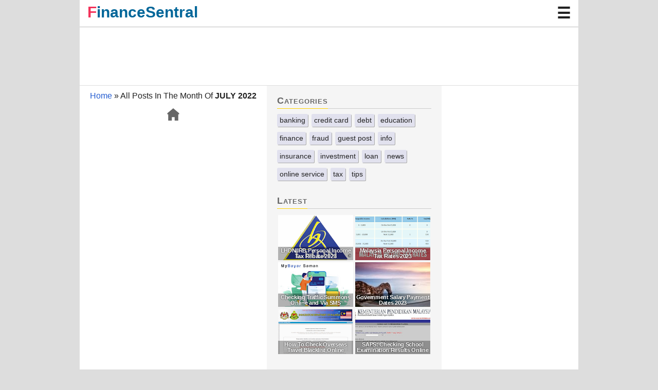

--- FILE ---
content_type: text/html; charset=UTF-8
request_url: https://www.financesentral.com/2022/07/
body_size: 12530
content:
<!DOCTYPE html>
<html dir='ltr' lang='ms-MY' xmlns='http://www.w3.org/1999/xhtml' xmlns:b='http://www.google.com/2005/gml/b' xmlns:data='http://www.google.com/2005/gml/data' xmlns:expr='http://www.google.com/2005/gml/expr'>
<head>
<link href='https://www.blogger.com/static/v1/widgets/55013136-widget_css_bundle.css' rel='stylesheet' type='text/css'/>
<meta charset='UTF-8'/>
<meta content='IE=edge' http-equiv='X-UA-Compatible'/>
<meta content='width=device-width,initial-scale=1.0, minimum-scale=1, maximum-scale=8, user-scalable=yes' name='viewport'/>
<link href='//1.bp.blogspot.com' rel='dns-prefetch'/>
<link href='//2.bp.blogspot.com' rel='dns-prefetch'/>
<link href='//3.bp.blogspot.com' rel='dns-prefetch'/>
<link href='//4.bp.blogspot.com' rel='dns-prefetch'/>
<link href='//lh3.googleusercontent.com' rel='dns-prefetch'/>
<link href='//www.blogger.com' rel='dns-prefetch'/>
<link href='//fonts.gstatic.com' rel='dns-prefetch'/>
<link href='//pagead2.googlesyndication.com' rel='dns-prefetch'/>
<link href='//www.google-analytics.com' rel='dns-prefetch'/>
<link href='//googleads.g.doubleclick.net' rel='dns-prefetch'/>
<link href='//adservice.google.com/' rel='dns-prefetch'/>
<meta content='blogger' name='generator'/>
<title>All posts in the month of July 2022</title>
<meta content='Articles published in the month of July 2022 on FinanceSentral.com' name='description' property='og:description'/>
<link href='https://www.financesentral.com/feeds/posts/summary' rel='alternate' title='Financial Prudence — Atom' type='application/atom+xml'/>
<link href='https://www.financesentral.com/feeds/posts/summary?alt=rss' rel='alternate' title='Financial Prudence — RSS' type='application/rss+xml'/>
<link href='https://www.financesentral.com/sitemap.xml' rel='alternate' title='Financial Prudence — XML' type='application/atom+xml'/>
<link href='https://www.financesentral.com/2022/07/?m=1' media='only screen and (max-width:640px)' rel='alternate'/>
<meta content='https://www.financesentral.com/2022/07/' property='og:url'/>
<meta content='Financial Prudence' property='og:site_name'/>
<meta content='ms_MY' property='og:locale'/>
<link href='https://www.financesentral.com/favicon.ico' rel='icon' type='image/x-icon'/>
<meta content='YjU0YzM4NjZhZmQzNGVmMDA0Njc3NWQwNzNkMzlkMjI=' name='myblogguest-verification'/>
<meta content='noarchive,noodp,noydir' name='robots'/>

<!--
<style type='text/css'></style>-->
<style type='text/css'>
/* common bundle */
section,nav,article,aside,hgroup,header,footer{display:block}time,mark{display:inline}.blog-list-container ul{padding-left:0}.blog-list-container ul li{padding-left:0;list-style:none;list-style-image:none;clear:left}.blog-list-container a{text-decoration:none}.blog-list-container a:hover{text-decoration:underline}.blog-list-container .blog-content{float:left;margin:0 0 5px 5px;text-indent:0;width:85%}.blog-list-container .blog-title{font-weight:bold;line-height:16px;margin:2px 0 0}.blog-list-container .blog-icon{float:left;margin-top:2px;vertical-align:top;text-indent:0;width:16px;height:16px}.blog-list-container .item-content{line-height:1.3em}.blog-list-container .item-thumbnail{float:left;margin:2px 5px 5px 0}.blog-list-container .item-time{font-size:95%;font-style:italic;clear:left}.blog-list-title{font-weight:bold}.blog-list-container .show-option{font-size:75%;text-align:right}a.next-page-link{cursor:pointer}.quickedit{cursor:pointer}.default-avatar{display:none}.status-msg-wrap{font-size:110%;width:90%;margin:10px auto;position:relative}.status-msg-border{border:1px solid #000;opacity:.4;width:100%;position:relative}.status-msg-bg{background-color:#ccc;opacity:.8;width:100%;position:relative;z-index:1}.status-msg-body{text-align:center;padding:.3em 0;width:100%;position:absolute;z-index:4}.status-msg-hidden{visibility:hidden;padding:.3em 0}.status-msg-wrap a{padding-left:.4em;text-decoration:underline}
table.tr-caption-container{padding:4px;margin-bottom:.5em}td.tr-caption{font-size:80%}.icon-action{border-style:none!important;margin:0 0 0 .5em!important;vertical-align:middle}.item-control{display:none}
@media all{.BLOG_mobile_video_class{display:none}}@media handheld{.BLOG_mobile_video_class{display:inline}.BLOG_video_class{display:none}}.blog-mobile-link{padding:15px}
.BlogArchive #ArchiveList ul li {text-indent: 0}  
</style>
<style id='page-skin-1' type='text/css'><!--
/* ~~~ Blogger Template Design by: TR ~~~ */
/* Variable definitions NONE ~~~~~~~~~~ */
/* GLOBAL ~~~~~~~~~~~~~~~~~~~~~ */
*{margin:0;padding:0;/*box-sizing:border-box*/}div.clear{clear:both}img{font-size:small}body{word-wrap:break-word;background:#ddd;color:#202020;font-family:Sans-serif,arial,tahoma;width:100%}strong,b{font-weight:500}#content-wrapper,#middleads-wrapper,#main-wrapper,.sidebar-wrapper,.small-sidebar-wrapper,#lower-wrapper,.lowerbar-wrapper,.widget{overflow:hidden}#outer-wrapper{position:relative;width:100%;margin:0 auto}.tbig{font-size:1.2em}.txbig{font-size:1.4em}.tred{color:#ff0000}.tgrey{color:#999}#blog-wrapper{border:0 solid #eee;position:relative;min-width:300px;max-width:970px;margin:0 auto}#spacer{clear:both}.widget.LinkList li{margin-left:15px}dt{font-weight:normal}a:link{color:#245DD1;outline:none;text-decoration:none}a:visited{color:#245DD1}a:hover{text-decoration:underline}a:active{background:#ddd}#header-wrapper{position:fixed;z-index:10;top:0;width:100%;max-width:970px;background:#fff;border-bottom: 1px solid #bbb;height:52px;}.header {font-size: 30px;font-weight: bold;line-height:0.95;box-sizing: border-box;padding: 10px 15px;display:flex;justify-content:space-between;width:100%}.header h1{line-height:0.95;font-size: 30px;}.site-title .satu{color:#006699}.site-title::first-letter{color:#f3325a;}.site-title .dua{color:#006699}.site-title .tiga{color:#fff}.site-title a{line-height:inherit;text-decoration:none}#header .description{display:none;color:#fff;padding:1px 20px 25px}#header img{border:0;padding:0 0 0 12px;max-width:100%}#middleads-wrapper{margin-top: 52px;position:relative;text-align:center;width:100%}#middleads{border-left:0 solid #ccc;border-right:0 solid #ccc}#content-wrapper{background:#fff;position:relative;width:100%}#main-wrapper{background-color:#fff;vertical-align:top}/*.d #main-wrapper{max-width:630px}*/.main{padding:5px 0}.main .widget{padding:0 20px}h3.date-header{color:#b3b3b3;font-size:85%;text-decoration:none;text-transform:uppercase;padding:0 0 7px}.post-outer{margin:0;}.post{line-height:1.4em;-webkit-touch-callout:none;-moz-user-select:-moz-none;-ms-user-select:none;user-select:none}h1,h2,h3,h4,h5,h6{line-height:1.1em;text-align:left;clear:both}.post h1{padding-top:5px;color:#555;font-size:1.6rem}.post h2{color:#555;font-size:1.4rem;padding:0 0 3px}.post h3{color:#555;font-size:1.3rem;padding:0 0 3px}.post h4{color:#555;font-size:1.2rem;padding:0 0 3px}.post h5{color:#555;font-size:1.1rem;padding:3px 0}.post-title{padding:15px 0 0}.post-title a{color:rgba(0,0,0,0.8);display:block}h2.post-title{padding:15px 0 10px}.post-header-line-1{font-size:80%;margin:0 0 5px;clear:both}.post-timestamp{margin-left:0}.post ul{list-style-type:circle;padding:6px 0 6px 20px}.post ul ul{list-style-type:disc}.post ol,.post-body ul{font-size:98%;padding:0 15px 10px 25px!important}.post-body p{padding:6px 0}.post-body li{margin-top:7px;line-height:1.3em}.widetable{margin:0 auto;overflow-x:auto;text-align:center}.post-body table li:first-child{margin-top:0}.post-body li h4{margin-top:5px}.post-body img{padding:6px 0 0;max-width:100%;height:auto}
.post-body table{table-layout: fixed;font-size:90%;text-align:left;border-spacing:1px;width:100%;margin:5px auto;background-color:rgba(0,0,0,0.15);color:#333;line-height:1.4em}.post-body table p{padding:3px 0}.post table ol,.post-body table ul{padding:0 5px 5px 15px!important;line-height:1.2em!important}.post-body tr:nth-child(odd){background-color:#e8e8e8}.post-body tr:nth-child(even){background-color:#f6f6f6}.post-body tr.section{border-bottom:2px solid #aaa)}.post-body td,.post-body th{padding:6px 3px;}.post-body tbody:first-child tr:first-child,.post-body th,.post-body table .kepala{color:#fff;background-color:#4267b2;text-align:center;font-weight:normal}
.post-body .hilite{background-color:#fef577!important}.post-body .hilite-gray{color:#000;padding:5px 15px;background-color:#f4f4f4;display:inline-block;font-size:95%}.post-body table img{width:100%!important}.greyedout *{color:rgba(0,0,0,0.38) !important}.greyedout tbody:first-child tr:first-child,.greyedout th,.greyedout table .kepala{color:rgba(250,250,250,0.38) !important}.greyedout a{color:rgba(36,93,193,0.38) !important}.post-body .mnavig{background:#e5fcc2}.post-body .sumber{font-size:85%;line-height:1.3em;padding:2px 0}.post-body .img-caption{text-align:center;font-style:italic;padding-top:0}.post-footer{background:#fff;border:0 solid #1d713c;color:#b3b3b3;display:block;font-size:95%;line-height:1.1em;text-decoration:none}.post-footer img{background:#fff;color:#fff}.feed-links{clear:both;margin:10px 0 0}#blog-pager{margin:0;overflow:hidden;text-align:center;font-size:20px;padding:15px; display:flex; align-items:flex-start; justify-content:space-between}#blog-pager svg{fill:#666}#blog-pager svg:hover {fill:#1821f1}.home-link{font-size:28px;line-height:24px;}#blog-pager-newer-link{}#blog-pager-older-link{}blockquote{background:#f4f4f4;border-left:5px solid #ffd100;font:italic 95%/1.5 'Trebuchet MS',sans-serif;padding:5px 15px;margin:5px 0;display:table}.sidebar-wrapper{border-bottom:0 solid #e6e6e6;vertical-align:top;margin:0;background:#f5f5f5}.small-sidebar-wrapper{float:left}.small-sidebar-wrapper .widget{border-bottom:0 solid #e6e6e6;padding:10px}.sidebar{font-size:95%}#sidebar2,#sidebar2 .widget{box-sizing:border-box;overflow:auto}#sidebar2{border-bottom: 1px solid #e6e6e6;color: #222;padding: 5px 15px;}#sidebar3{color:#222;line-height:1.1em;width:160px;border-right:1px solid #e6e6e6}#sidebar4{color:#222;line-height:1.8em;width:160px}#sidebar2 .widget{border-bottom:0 solid #e6e6e6;line-height:140%;padding:10px 5px 5px}.sidebar a{color:#222}#sidebar2 .widget > h6,#sidebar3 h6,#sidebar4 h6,.lowerbar h6{border-bottom: 1px solid #ccc;color:#666;font-variant:small-caps;font-weight:bold;text-decoration:none;margin:0 0 10px;padding:3px 0 0;letter-spacing:1px;font-size:1.2em}h6 span{border-bottom:1px solid #ffd100;bottom:-1px;position:relative;display:inline-block;padding-bottom:5px}.sidebar ul{list-style-type:circle}.sidebar li{text-decoration:none;padding:2px 0!important}.BlogArchive ul{list-style-type:none}.cloud-label-widget-content{text-align:left}.bslabel{font-size:0.95em;display:inline-block;margin:0 3px 5px 0;border-radius:2px;box-shadow:1px 1px 0 #aaa}.bslabel a{cursor:pointer;text-decoration:none;background:#e1e1ee;padding:2px 5px;display:block;border-radius:2px;color:#222!important}.bslabel a:hover{background:#fff!important;color:#333!important}.post-comment-link{display:none}html>body a.comment-link{padding-left:0}#backlinks-container{margin-top:0}#backlinks-container a img{margin:0 0 -2px}#backlinks-block{font-size:85%;margin:10px 0}#lower-wrapper{background:#777;color:#fff;font-size:95%;width:100%;padding:5px 0 0}.lowerbar-wrapper{float:left;width:296px;padding:0 10px}.lowerbar .widget{padding:5px 10px}.lowerbar h6{border-bottom:1px solid #999;color:#ccc}.lowerbar li{border-bottom:0 solid #d5cDc3;line-height:1.2em;padding:4px 0}.lowerbar a{color:#ddd}#footer-wrapper{background:#696969;position:relative;width:100%;margin:10px auto 0;padding:8px 0;font-size:80%}#footer-wrapper,#footer-wrapper a{color:#ccc;text-decoration:none}.lowerbar a:hover,#footer-wrapper a:hover{color:#fff}.item-author{color:#333}html .post-footer-line{padding:5px 0}.paging-control-container{float:none}.iklan,.iklan2,.iklan3,#iklan4,.iklan5{text-align:center;/*overflow:hidden*/}.iklan.moved,.iklan3.moved,.iklan4.moved{margin:15px auto;min-height:280px} .iklan2{padding:10px;background:#fff;border-bottom:1px solid #ddd}table .iklan4ad, table #iklan4{display:none}#iklan4{max-width:90%}/*ul #iklan4,ol #iklan4{max-width:530px}*/.iklan5{padding:10px 0px;text-align:center}.ad{margin:14px 0 0 22px;padding:3px 0 1px}.update{display:table;font-size:95%;line-height:1.3em;background-color:#dbfed3;padding:10px!important;border:1px dashed #777}.post-body .guest{background-color:#e3ffcc;border-left:10px solid #ff690e;font-size:90%;padding:5px 10px!important;margin:10px 0 5px;color:#111}.date-header{display:none}.static_page .post-footer,.static_page #blog-pager,.static_page .blog-feeds,.static_page .sidebar,.static_page .date-header,.blog-feeds,.post-feeds{display:none!important}.static_page #main-wrapper{/*max-width:none;*/width:100%}.static_page .main{max-width:800px;margin:0 auto}.index .post,.archive .post{border-bottom:1px solid #ccc}.index .image-thumb,.archive .image-thumb{margin:5px 0 0 15px;float:right;padding:3px;box-shadow:0 0 1px #333}#first-thumb{margin:10px 15px 0 0;float:left}.imgcredit{font-size:90%;clear:both}.index .imgcredit,.archive .imgcredit{display:none}#page-name{text-transform:capitalize;font:.9em sans-serif,verdana,arial}#page-name div{margin:5px 0 10px;text-decoration:underline}#page-name #error{text-transform:none;font:1.4em sans-serif,Verdana,Arial;text-decoration:none;margin:25px 0 10px}.sidebar select{width:100%;padding:2px}.breadcrumbs{padding:5px 0px 0 0;font-size:1rem;line-height:1.2rem;text-transform:capitalize}.baru{background:url(https://blogger.googleusercontent.com/img/b/R29vZ2xl/AVvXsEj7-YO7PgasZBEeyc703ITwwqZf80MnY9IE7leL3Q1jq7bU86P5GBBN83HxvUkQK097-8VvP-lt8ugsX7qCJ7zfuJxXe0auwH4EJWg58K5jwAbPnxsp1rMWB13VAx_qxpefAJPrj6hZTHCF/s0/baru.gif) right center no-repeat;padding-right:35px}.gray-border{border:1px solid #aaa}#BlogArchive1{margin:10px 15px 20px}#ArchiveList .flat li{list-style:circle inside} #BlogArchive1_ArchiveMenu{width:100%}.footnote{font-size:.9em;line-height:1.3em}.post .wts,.post .sw{text-align:center;margin-left:auto;margin-right:auto}.post .mysms{text-align:left}.myIframe{position:relative;padding-bottom:56.25%;padding-top:35px;height:0;overflow:auto;-webkit-overflow-scrolling:touch;clear:both}.myIframe iframe,.myIframe object,.myIframe embed{position:absolute;top:0;left:0;width:100%;height:100%}
.jump-link {color: #245DD1; text-align:right;}
.no-items.section {display:none}
.searchbar {padding:15px 0px;width: 100%; margin: 0 auto;}
#searchbox form, .searchbar form {height:24px; border: 1px solid #666;border-radius: 3px;-webkit-border-radius: 3px; padding: 5px; display: flex; color: #888; background: #fff; overflow:hidden;font-size:28px; line-height:22px;}
#searchbox input, .searchbar input {border: none; padding-left: 10px;width: 100%;color: #888}
.ripple{position:relative;overflow:hidden;transform:translate3d(0,0,0)}
.ripple:after{content:"";display:block;position:absolute;width:100%;height:100%;top:0;left:0;pointer-events:none;background-image:radial-gradient(circle,#000 10%,transparent 10.01%);background-repeat:no-repeat;background-position:50%;transform:scale(10,10);opacity:0;transition:transform .5s,opacity .8s}
.ripple:active:after{transform:scale(0,0);opacity:.2;transition:0s}
/* navi tabs */
#Header1 {padding-right:10px}
#m_item #searchbox {padding: 10px;}#m_item {background:rgba(100,100,100,0.95);overflow:hidden; -webkit-transition: height 0.5s;transition: height 0.2s;}
#m_item a {padding:9px 0px;color:#fff;display:block;text-align:center;border-top: 1px solid #aaa}
#m_item a:hover,#m_item a:active{background-color:#ffd100;}
#mm {vertical-align: middle;cursor:pointer;}
.menu_closed #m_item {height:0px}.menu_opened #m_item {clear:both}
.menu_closed #mm::after {content:"\2630"}
.m .menu_opened #mm::after {content:"\2573"}
.d .menu_opened #mm::after {content:"\2716"}

--></style>
<style type='text/css'>
@media print {
#header-wrapper,#middleads-wrapper,.breadcrumbs,.sidebar-wrapper,#lower-wrapper,.comments,.post-footer,#blog-pager,.post-feeds,#backlinks-container,.lowerbar-wrapper,.iklan,#iklan4{display:none!important}
body{background-color:#fff;}
#content-wrapper,#main-wrapper,.main{background-color:#fff;border:none;color:#000;float:none!important;font-size:10pt;overflow:visible!important;width:auto!important;max-width: none;}
.post{margin:0;padding:0}
h1,h1 a,.post-title a,h2,h2 a,h3,h4,h3,h5{color:#666!important;}
img{max-width:300pt!important}
table{font-size:9pt;}
.main a{text-decoration:underline}}
</style>
<style type='text/css'>
@media only screen and (min-width:701px){
  .d #content-wrapper{display:flex} .d .sidebar-wrapper{width:340px}.d #main-wrapper{max-width:calc(100% - 340px)}
  }
@media only screen and (max-width: 700px) {
.main .widget{padding:0 5px}
#topmenu{float:none}
#topmenu li{text-align:center;display:inline-block}
}   
@media only screen and (max-width: 500px) {
.main .widget{padding:0 5px!important}
#first-thumb{float:none;margin:0 auto 10px;display:block}
.index .image-thumb, .archive .image-thumb {margin:8px 0 0 10px}
}
@media only screen and (max-width: 400px) {
#iklan4,.iklan5{margin-left:auto;margin-right:auto;-webkit-overflow-scrolling: touch}
.m.index .iklan4ad, .m.archive .iklan4ad[data-adsbygoogle-status="done"]{max-width:330px;}
}
@media only screen and (max-width: 320px) {
.m .header,.m .header h1{font-size:22px;}
}
@media (orientation: landscape) {
/*.m .post-body table{font-size:95%;line-height:1.4em !important}*/
}
</style>
<script async='async' crossorigin='anonymous' src='//pagead2.googlesyndication.com/pagead/js/adsbygoogle.js?client=ca-pub-4409159435154980'></script>
<!-- <script type='text/javascript'> //<![CDATA[ function loadCSS(e, t, n) { "use strict"; var i = window.document.createElement("link"); var o = t || window.document.getElementsByTagName("script")[0]; i.rel = "stylesheet"; i.href = e; i.media = "only x"; o.parentNode.insertBefore(i, o); setTimeout(function () { i.media = n || "all" }) } loadCSS("//fonts.googleapis.com/css?family=Roboto:400,500,700|Material+Icons&display=swap"); //]]> </script> -->
<!--<link href='https://www.blogger.com/dyn-css/authorization.css?targetBlogID=6910436763020039652&amp;zx=8ac4c813-5702-4cb4-bd80-534ef3abab15' media='none' onload='if(media!=&#39;all&#39;)media=&#39;all&#39;' rel='stylesheet'/><noscript><link href='https://www.blogger.com/dyn-css/authorization.css?targetBlogID=6910436763020039652&amp;zx=8ac4c813-5702-4cb4-bd80-534ef3abab15' rel='stylesheet'/></noscript>
<meta name='google-adsense-platform-account' content='ca-host-pub-1556223355139109'/>
<meta name='google-adsense-platform-domain' content='blogspot.com'/>

<!-- data-ad-client=ca-pub-4409159435154980 -->

</head>
<body class='d archive'>
<div id='outer-wrapper'>
<div id='blog-wrapper' itemscope='itemscope' itemtype='https://schema.org/Blog'>
<div class='menu_closed' id='header-wrapper'>
<div class='header section' id='header'><div class='widget Header' data-version='1' id='Header1'>
<div id='header-inner'>
<div class='titlewrapper'>
<h1 class='site-title'>
<a href='https://www.financesentral.com/'>
<span class='satu'>Finance</span><span class='dua'>Sentral</span><span class='tiga'></span>
</a>
</h1>
</div>
<div class='descriptionwrapper'>
<p class='description'><span itemprop='description'>The source of Malaysia's personal finance tips, useful financial information and news.</span></p>
</div>
</div>
</div><div class='widget HTML' data-version='1' id='HTML4'>
<div class='widget-content'>
<div title='Klik untuk Menu dan Carian ' id='topmenu' onclick='var hwMenu= document.getElementById("header-wrapper");if(hwMenu.className==&#39;menu_opened&#39;) {hwMenu.className=&#39;menu_closed&#39;}else{hwMenu.className=&#39;menu_opened&#39;}'><span id='mm'></span></div>
</div>
</div></div>
<!-- Navigation tabs start -->
<div id='m_item'>
<div id='searchbox'>
<form action='/search' method='get'>
&#8981;
<input name='q' placeholder='Search ...' type='text' value=''/>
</form>
</div>
<div><a href='https://www.financesentral.com/' rel='nofollow' title='Financial Prudence'>Home</a></div>
<div><a href='https://www.financesentral.com/p/mortgage-loan-calculator.html' title='Loan Calculator'>Loan Calculator</a></div>
<div><a href='https://www.financesentral.com/p/privacy-policy.html' rel='nofollow' title='Privacy Policy'>Privacy Policy</a></div>
</div>
<!-- Navigation tabs end -->
</div>
<div class='clear' id='middleads-wrapper'>
<div class='clear'></div>
<div class='middleads no-items section' id='middleads'></div>
<!--<b:if cond='data:view.isMultipleItems and not data:blog.searchQuery and not data:blog.searchLabel'>-->
<div class='iklan2'>
<!-- FS 320x50 <ins class='adsbygoogle' data-ad-client='ca-pub-4409159435154980' data-ad-slot='0897699093' style='display:inline-block;width:320px;height:50px'/>-->
<!-- MT 728x90 -->
<ins class='adsbygoogle' data-ad-client='ca-pub-4409159435154980' data-ad-slot='6826684156' style='display:inline-block;width:728px;height:90px'></ins>
</div>
</div>
<!-- middleads-wrapper end -->
<div class='clear' id='content-wrapper'>
<div id='main-wrapper'>
<div class='main section' id='main'><div class='widget Blog' data-version='1' id='Blog1'>
<div class='blog-posts' ondragstart='return false'>
<p class='breadcrumbs'><a href='https://www.financesentral.com/' rel='home'><span itemprop='name'>Home</span></a> &#187; All posts in the month of <span itemprop='name' style='text-transform:uppercase;font-weight:bold'>July 2022</span></p>
</div>
<div class='blog-pager' id='blog-pager'>
<span id='blog-pager-newer-link'></span>
<a class='home-link' href='https://www.financesentral.com/' title='Homepage'><svg height='24px' viewBox='0 0 348 348' width='24px'><path d='M340 140L174 0 8 140v31h26v177h101v-99h78v99h101V171h26z'></path></svg></a>
<span id='blog-pager-older-link'></span>
</div>
<div class='clear'></div>
<div class='blog-feeds'>
<div class='feed-links'>
Subscribe to:
<a class='feed-link' href='https://www.financesentral.com/feeds/posts/default' rel='nofollow' target='_blank' type='application/atom+xml'>
Comments
(
Atom
)
</a>
</div>
</div>
</div>
</div>
</div>
<div class='sidebar-wrapper'>
<div class='sidebar section' id='sidebar2'><div class='widget Label' data-version='1' id='Label1'>
<h6><span>Categories</span></h6>
<div class='widget-content cloud-label-widget-content'>
<span class='bslabel ripple'><a href='https://www.financesentral.com/search/label/banking'>banking</a></span>
<span class='bslabel ripple'><a href='https://www.financesentral.com/search/label/credit%20card'>credit card</a></span>
<span class='bslabel ripple'><a href='https://www.financesentral.com/search/label/debt'>debt</a></span>
<span class='bslabel ripple'><a href='https://www.financesentral.com/search/label/education'>education</a></span>
<span class='bslabel ripple'><a href='https://www.financesentral.com/search/label/finance'>finance</a></span>
<span class='bslabel ripple'><a href='https://www.financesentral.com/search/label/fraud'>fraud</a></span>
<span class='bslabel ripple'><a href='https://www.financesentral.com/search/label/guest%20post'>guest post</a></span>
<span class='bslabel ripple'><a href='https://www.financesentral.com/search/label/info'>info</a></span>
<span class='bslabel ripple'><a href='https://www.financesentral.com/search/label/insurance'>insurance</a></span>
<span class='bslabel ripple'><a href='https://www.financesentral.com/search/label/investment'>investment</a></span>
<span class='bslabel ripple'><a href='https://www.financesentral.com/search/label/loan'>loan</a></span>
<span class='bslabel ripple'><a href='https://www.financesentral.com/search/label/news'>news</a></span>
<span class='bslabel ripple'><a href='https://www.financesentral.com/search/label/online%20service'>online service</a></span>
<span class='bslabel ripple'><a href='https://www.financesentral.com/search/label/tax'>tax</a></span>
<span class='bslabel ripple'><a href='https://www.financesentral.com/search/label/tips'>tips</a></span>
</div>
</div><div class='widget HTML' data-version='1' id='HTML6'>
<script>
// Blogger Recent Posts Gallery by Bloggersentral.com
// Tutorial at http://www.bloggersentral.com/2013/05/recent-posts-image-gallery-for-blogger.html 
// Free to use or share, but please keep this notice intact.
//<![CDATA[
function bsrpGallery(root){var entries=root.feed.entry||[];var html=['<div class="bsrp-gallery nopin">'];for(var i=0;i<entries.length;++i){var thumby=["https://4.bp.blogspot.com/-sO3wcd2x1uU/UZy9Rpquc6I/AAAAAAAAEfQ/oIrnPYlkk-A/s72-c/t1.jpg","https://3.bp.blogspot.com/-AjbTonNFFp8/UZy9SJieE7I/AAAAAAAAEfg/_w7YOGL07YU/s72-c/t2.jpg","https://1.bp.blogspot.com/-MzK6sKWLpBo/UZy9Rk3LoZI/AAAAAAAAEfU/Nt3t9oIX4vw/s72-c/t3.jpg","https://2.bp.blogspot.com/-WuSP2WNWyog/UZy9TpXDqEI/AAAAAAAAEfo/O-fv_FyHIpA/s72-c/t4.jpg","https://1.bp.blogspot.com/-PByKbzUVuaI/UZy9V5VxwYI/AAAAAAAAEfw/asGFWutrauk/s72-c/t5.jpg"];var random=Math.floor(5*Math.random());var post=entries[i];var postTitle=post.title.$t;var orgImgUrl=post.media$thumbnail?post.media$thumbnail.url:thumby[random];var newImgUrl=orgImgUrl.replace(/s72-.?c/,'w'+bsrpTW+'-h'+bsrpTH+'-c-e60');var links=post.link||[];for(var j=0;j<links.length;++j){if(links[j].rel=='alternate')break;}
var postUrl=links[j].href;var imgTag='<img loading="lazy" src="'+newImgUrl+'" alt="'+postTitle+'" width="'+bsrpTW+'" height="'+bsrpTH+'"/>';var pTitle=showTitle?'<span class="ptitle">'+postTitle+'</span>':'';var item='<a href="'+postUrl+'">'+imgTag+pTitle+'</a>';html.push('<div class="bs-item">',item,'</div>');}
html.push('</div>');document.getElementById('gallery1').innerHTML = html.join("");}
//]]>
</script>
<h6 class='title'><span>Latest</span></h6>
<div class='widget-content'>
<script>
var bsrpTW=200,bsrpTH=120,showTitle=true; 
</script>
<div id='gallery1'></div>
<style>
/* BloggerSentral Recent Posts Image Gallery CSS Start */
.bsrp-gallery {clear:both;display:flex;justify-content:space-between;flex-wrap:wrap}
.m .bsrp-gallery {text-align: center}
.bsrp-gallery .bs-item {width:50%; line-height:0; height:auto; padding:2px; box-sizing:border-box;}
@media only screen and (min-width:451px){.bsrp-gallery .bs-item{width:calc(100%/3)}}        
@media only screen and (min-width:701px){.d .bsrp-gallery .bs-item {width:50%} .d #gallery1 {height:275px;overflow:hidden}}        
.bsrp-gallery .bs-item a {height:100%; display:block; position:relative; text-decoration:none;}     
.bsrp-gallery .bs-item .ptitle {width:100%; line-height:1; position:absolute; bottom:0; left:0; text-align:center; color:#fff;padding:2px 0px; box-sizing:border-box; font-size:75%; font-weight:bold; text-shadow: 0px 0px 2px #000; letter-spacing:-0.3px; background: rgba(0, 0, 0, 0.3)}
.bsrp-gallery a img {width:100%; height:auto; background: #eee}
.bsrp-gallery a:hover .ptitle {background: #eec000}        
/* BloggerSentral Recent Posts Image Gallery CSS End */
</style>
</div>
</div><div class='widget HTML' data-version='1' id='HTML5'>
<div class='widget-content'>
<div style="text-align:center;margin-top:10px">
<!-- FS 300x600 1 -->
<ins class="adsbygoogle" style="display:inline-block;width:300px;height:600px" data-ad-client="ca-pub-4409159435154980" data-ad-slot="9528745752"></ins>
</div>
</div>
</div><div class='widget BlogList' data-version='1' id='BlogList1'>
<h6><span>My Blog List</span></h6>
<div class='widget-content'>
<div class='blog-list-container' id='BlogList1_container'>
<ul id='BlogList1_blogs'>
</ul>
</div></div>
</div><div class='widget HTML' data-version='1' id='HTML3'>
<div class='widget-content'>
<div class="searchbar">
<form action="/search" method="get">
&#8981;
<input name="q" placeholder="Search this blog ..." value="" type="text" />
</form>
</div>
</div>
</div><div class='widget HTML' data-version='1' id='HTML1'>
<div class='widget-content'>
<div style="text-align:center;padding: 10px 0px;">
<!-- FS 300x600 2 -->
<ins class="adsbygoogle" style="display:inline-block;width:300px;height:600px" data-ad-client="ca-pub-4409159435154980" data-ad-slot="3540731200"></ins>
</div>
</div>
</div><div class='widget BlogArchive' data-version='1' id='BlogArchive2'>
<h6><span>Blog Archive</span></h6>
<div class='widget-content'>
<div id='ArchiveList'>
<div id='BlogArchive2_ArchiveList'>
<ul class='hierarchy'>
<li class='archivedate expanded'>
<a class='toggle' href='javascript:void(0)'>
<span class='zippy toggle-open'>

        &#9660;&#160;
      
</span>
</a>
<a class='post-count-link' href='https://www.financesentral.com/2023/'>
2023
</a>
<span class='post-count' dir='ltr'>(2)</span>
<ul class='hierarchy'>
<li class='archivedate expanded'>
<a class='toggle' href='javascript:void(0)'>
<span class='zippy toggle-open'>

        &#9660;&#160;
      
</span>
</a>
<a class='post-count-link' href='https://www.financesentral.com/2023/04/'>
April
</a>
<span class='post-count' dir='ltr'>(1)</span>
<ul class='posts'>
<li><a href='https://www.financesentral.com/2023/04/lhdnirb-personal-income-tax-rebate-2023.html'>LHDN/IRB Personal Income Tax Rebate 2023</a></li>
</ul>
</li>
</ul>
<ul class='hierarchy'>
<li class='archivedate collapsed'>
<a class='toggle' href='javascript:void(0)'>
<span class='zippy'>

        &#9658;&#160;
      
</span>
</a>
<a class='post-count-link' href='https://www.financesentral.com/2023/02/'>
February
</a>
<span class='post-count' dir='ltr'>(1)</span>
</li>
</ul>
</li>
</ul>
<ul class='hierarchy'>
<li class='archivedate collapsed'>
<a class='toggle' href='javascript:void(0)'>
<span class='zippy'>

        &#9658;&#160;
      
</span>
</a>
<a class='post-count-link' href='https://www.financesentral.com/2022/'>
2022
</a>
<span class='post-count' dir='ltr'>(11)</span>
<ul class='hierarchy'>
<li class='archivedate collapsed'>
<a class='toggle' href='javascript:void(0)'>
<span class='zippy'>

        &#9658;&#160;
      
</span>
</a>
<a class='post-count-link' href='https://www.financesentral.com/2022/12/'>
December
</a>
<span class='post-count' dir='ltr'>(1)</span>
</li>
</ul>
<ul class='hierarchy'>
<li class='archivedate collapsed'>
<a class='toggle' href='javascript:void(0)'>
<span class='zippy'>

        &#9658;&#160;
      
</span>
</a>
<a class='post-count-link' href='https://www.financesentral.com/2022/11/'>
November
</a>
<span class='post-count' dir='ltr'>(1)</span>
</li>
</ul>
<ul class='hierarchy'>
<li class='archivedate collapsed'>
<a class='toggle' href='javascript:void(0)'>
<span class='zippy'>

        &#9658;&#160;
      
</span>
</a>
<a class='post-count-link' href='https://www.financesentral.com/2022/10/'>
October
</a>
<span class='post-count' dir='ltr'>(1)</span>
</li>
</ul>
<ul class='hierarchy'>
<li class='archivedate collapsed'>
<a class='toggle' href='javascript:void(0)'>
<span class='zippy'>

        &#9658;&#160;
      
</span>
</a>
<a class='post-count-link' href='https://www.financesentral.com/2022/06/'>
June
</a>
<span class='post-count' dir='ltr'>(1)</span>
</li>
</ul>
<ul class='hierarchy'>
<li class='archivedate collapsed'>
<a class='toggle' href='javascript:void(0)'>
<span class='zippy'>

        &#9658;&#160;
      
</span>
</a>
<a class='post-count-link' href='https://www.financesentral.com/2022/04/'>
April
</a>
<span class='post-count' dir='ltr'>(1)</span>
</li>
</ul>
<ul class='hierarchy'>
<li class='archivedate collapsed'>
<a class='toggle' href='javascript:void(0)'>
<span class='zippy'>

        &#9658;&#160;
      
</span>
</a>
<a class='post-count-link' href='https://www.financesentral.com/2022/03/'>
March
</a>
<span class='post-count' dir='ltr'>(4)</span>
</li>
</ul>
<ul class='hierarchy'>
<li class='archivedate collapsed'>
<a class='toggle' href='javascript:void(0)'>
<span class='zippy'>

        &#9658;&#160;
      
</span>
</a>
<a class='post-count-link' href='https://www.financesentral.com/2022/01/'>
January
</a>
<span class='post-count' dir='ltr'>(2)</span>
</li>
</ul>
</li>
</ul>
<ul class='hierarchy'>
<li class='archivedate collapsed'>
<a class='toggle' href='javascript:void(0)'>
<span class='zippy'>

        &#9658;&#160;
      
</span>
</a>
<a class='post-count-link' href='https://www.financesentral.com/2021/'>
2021
</a>
<span class='post-count' dir='ltr'>(4)</span>
<ul class='hierarchy'>
<li class='archivedate collapsed'>
<a class='toggle' href='javascript:void(0)'>
<span class='zippy'>

        &#9658;&#160;
      
</span>
</a>
<a class='post-count-link' href='https://www.financesentral.com/2021/12/'>
December
</a>
<span class='post-count' dir='ltr'>(1)</span>
</li>
</ul>
<ul class='hierarchy'>
<li class='archivedate collapsed'>
<a class='toggle' href='javascript:void(0)'>
<span class='zippy'>

        &#9658;&#160;
      
</span>
</a>
<a class='post-count-link' href='https://www.financesentral.com/2021/11/'>
November
</a>
<span class='post-count' dir='ltr'>(1)</span>
</li>
</ul>
<ul class='hierarchy'>
<li class='archivedate collapsed'>
<a class='toggle' href='javascript:void(0)'>
<span class='zippy'>

        &#9658;&#160;
      
</span>
</a>
<a class='post-count-link' href='https://www.financesentral.com/2021/03/'>
March
</a>
<span class='post-count' dir='ltr'>(1)</span>
</li>
</ul>
<ul class='hierarchy'>
<li class='archivedate collapsed'>
<a class='toggle' href='javascript:void(0)'>
<span class='zippy'>

        &#9658;&#160;
      
</span>
</a>
<a class='post-count-link' href='https://www.financesentral.com/2021/01/'>
January
</a>
<span class='post-count' dir='ltr'>(1)</span>
</li>
</ul>
</li>
</ul>
<ul class='hierarchy'>
<li class='archivedate collapsed'>
<a class='toggle' href='javascript:void(0)'>
<span class='zippy'>

        &#9658;&#160;
      
</span>
</a>
<a class='post-count-link' href='https://www.financesentral.com/2020/'>
2020
</a>
<span class='post-count' dir='ltr'>(2)</span>
<ul class='hierarchy'>
<li class='archivedate collapsed'>
<a class='toggle' href='javascript:void(0)'>
<span class='zippy'>

        &#9658;&#160;
      
</span>
</a>
<a class='post-count-link' href='https://www.financesentral.com/2020/06/'>
June
</a>
<span class='post-count' dir='ltr'>(1)</span>
</li>
</ul>
<ul class='hierarchy'>
<li class='archivedate collapsed'>
<a class='toggle' href='javascript:void(0)'>
<span class='zippy'>

        &#9658;&#160;
      
</span>
</a>
<a class='post-count-link' href='https://www.financesentral.com/2020/04/'>
April
</a>
<span class='post-count' dir='ltr'>(1)</span>
</li>
</ul>
</li>
</ul>
<ul class='hierarchy'>
<li class='archivedate collapsed'>
<a class='toggle' href='javascript:void(0)'>
<span class='zippy'>

        &#9658;&#160;
      
</span>
</a>
<a class='post-count-link' href='https://www.financesentral.com/2019/'>
2019
</a>
<span class='post-count' dir='ltr'>(3)</span>
<ul class='hierarchy'>
<li class='archivedate collapsed'>
<a class='toggle' href='javascript:void(0)'>
<span class='zippy'>

        &#9658;&#160;
      
</span>
</a>
<a class='post-count-link' href='https://www.financesentral.com/2019/12/'>
December
</a>
<span class='post-count' dir='ltr'>(2)</span>
</li>
</ul>
<ul class='hierarchy'>
<li class='archivedate collapsed'>
<a class='toggle' href='javascript:void(0)'>
<span class='zippy'>

        &#9658;&#160;
      
</span>
</a>
<a class='post-count-link' href='https://www.financesentral.com/2019/08/'>
August
</a>
<span class='post-count' dir='ltr'>(1)</span>
</li>
</ul>
</li>
</ul>
<ul class='hierarchy'>
<li class='archivedate collapsed'>
<a class='toggle' href='javascript:void(0)'>
<span class='zippy'>

        &#9658;&#160;
      
</span>
</a>
<a class='post-count-link' href='https://www.financesentral.com/2018/'>
2018
</a>
<span class='post-count' dir='ltr'>(2)</span>
<ul class='hierarchy'>
<li class='archivedate collapsed'>
<a class='toggle' href='javascript:void(0)'>
<span class='zippy'>

        &#9658;&#160;
      
</span>
</a>
<a class='post-count-link' href='https://www.financesentral.com/2018/04/'>
April
</a>
<span class='post-count' dir='ltr'>(1)</span>
</li>
</ul>
<ul class='hierarchy'>
<li class='archivedate collapsed'>
<a class='toggle' href='javascript:void(0)'>
<span class='zippy'>

        &#9658;&#160;
      
</span>
</a>
<a class='post-count-link' href='https://www.financesentral.com/2018/01/'>
January
</a>
<span class='post-count' dir='ltr'>(1)</span>
</li>
</ul>
</li>
</ul>
<ul class='hierarchy'>
<li class='archivedate collapsed'>
<a class='toggle' href='javascript:void(0)'>
<span class='zippy'>

        &#9658;&#160;
      
</span>
</a>
<a class='post-count-link' href='https://www.financesentral.com/2017/'>
2017
</a>
<span class='post-count' dir='ltr'>(2)</span>
<ul class='hierarchy'>
<li class='archivedate collapsed'>
<a class='toggle' href='javascript:void(0)'>
<span class='zippy'>

        &#9658;&#160;
      
</span>
</a>
<a class='post-count-link' href='https://www.financesentral.com/2017/11/'>
November
</a>
<span class='post-count' dir='ltr'>(2)</span>
</li>
</ul>
</li>
</ul>
<ul class='hierarchy'>
<li class='archivedate collapsed'>
<a class='toggle' href='javascript:void(0)'>
<span class='zippy'>

        &#9658;&#160;
      
</span>
</a>
<a class='post-count-link' href='https://www.financesentral.com/2016/'>
2016
</a>
<span class='post-count' dir='ltr'>(1)</span>
<ul class='hierarchy'>
<li class='archivedate collapsed'>
<a class='toggle' href='javascript:void(0)'>
<span class='zippy'>

        &#9658;&#160;
      
</span>
</a>
<a class='post-count-link' href='https://www.financesentral.com/2016/06/'>
June
</a>
<span class='post-count' dir='ltr'>(1)</span>
</li>
</ul>
</li>
</ul>
<ul class='hierarchy'>
<li class='archivedate collapsed'>
<a class='toggle' href='javascript:void(0)'>
<span class='zippy'>

        &#9658;&#160;
      
</span>
</a>
<a class='post-count-link' href='https://www.financesentral.com/2015/'>
2015
</a>
<span class='post-count' dir='ltr'>(1)</span>
<ul class='hierarchy'>
<li class='archivedate collapsed'>
<a class='toggle' href='javascript:void(0)'>
<span class='zippy'>

        &#9658;&#160;
      
</span>
</a>
<a class='post-count-link' href='https://www.financesentral.com/2015/02/'>
February
</a>
<span class='post-count' dir='ltr'>(1)</span>
</li>
</ul>
</li>
</ul>
<ul class='hierarchy'>
<li class='archivedate collapsed'>
<a class='toggle' href='javascript:void(0)'>
<span class='zippy'>

        &#9658;&#160;
      
</span>
</a>
<a class='post-count-link' href='https://www.financesentral.com/2014/'>
2014
</a>
<span class='post-count' dir='ltr'>(5)</span>
<ul class='hierarchy'>
<li class='archivedate collapsed'>
<a class='toggle' href='javascript:void(0)'>
<span class='zippy'>

        &#9658;&#160;
      
</span>
</a>
<a class='post-count-link' href='https://www.financesentral.com/2014/11/'>
November
</a>
<span class='post-count' dir='ltr'>(1)</span>
</li>
</ul>
<ul class='hierarchy'>
<li class='archivedate collapsed'>
<a class='toggle' href='javascript:void(0)'>
<span class='zippy'>

        &#9658;&#160;
      
</span>
</a>
<a class='post-count-link' href='https://www.financesentral.com/2014/10/'>
October
</a>
<span class='post-count' dir='ltr'>(1)</span>
</li>
</ul>
<ul class='hierarchy'>
<li class='archivedate collapsed'>
<a class='toggle' href='javascript:void(0)'>
<span class='zippy'>

        &#9658;&#160;
      
</span>
</a>
<a class='post-count-link' href='https://www.financesentral.com/2014/07/'>
July
</a>
<span class='post-count' dir='ltr'>(1)</span>
</li>
</ul>
<ul class='hierarchy'>
<li class='archivedate collapsed'>
<a class='toggle' href='javascript:void(0)'>
<span class='zippy'>

        &#9658;&#160;
      
</span>
</a>
<a class='post-count-link' href='https://www.financesentral.com/2014/06/'>
June
</a>
<span class='post-count' dir='ltr'>(1)</span>
</li>
</ul>
<ul class='hierarchy'>
<li class='archivedate collapsed'>
<a class='toggle' href='javascript:void(0)'>
<span class='zippy'>

        &#9658;&#160;
      
</span>
</a>
<a class='post-count-link' href='https://www.financesentral.com/2014/05/'>
May
</a>
<span class='post-count' dir='ltr'>(1)</span>
</li>
</ul>
</li>
</ul>
<ul class='hierarchy'>
<li class='archivedate collapsed'>
<a class='toggle' href='javascript:void(0)'>
<span class='zippy'>

        &#9658;&#160;
      
</span>
</a>
<a class='post-count-link' href='https://www.financesentral.com/2013/'>
2013
</a>
<span class='post-count' dir='ltr'>(20)</span>
<ul class='hierarchy'>
<li class='archivedate collapsed'>
<a class='toggle' href='javascript:void(0)'>
<span class='zippy'>

        &#9658;&#160;
      
</span>
</a>
<a class='post-count-link' href='https://www.financesentral.com/2013/12/'>
December
</a>
<span class='post-count' dir='ltr'>(3)</span>
</li>
</ul>
<ul class='hierarchy'>
<li class='archivedate collapsed'>
<a class='toggle' href='javascript:void(0)'>
<span class='zippy'>

        &#9658;&#160;
      
</span>
</a>
<a class='post-count-link' href='https://www.financesentral.com/2013/11/'>
November
</a>
<span class='post-count' dir='ltr'>(2)</span>
</li>
</ul>
<ul class='hierarchy'>
<li class='archivedate collapsed'>
<a class='toggle' href='javascript:void(0)'>
<span class='zippy'>

        &#9658;&#160;
      
</span>
</a>
<a class='post-count-link' href='https://www.financesentral.com/2013/10/'>
October
</a>
<span class='post-count' dir='ltr'>(1)</span>
</li>
</ul>
<ul class='hierarchy'>
<li class='archivedate collapsed'>
<a class='toggle' href='javascript:void(0)'>
<span class='zippy'>

        &#9658;&#160;
      
</span>
</a>
<a class='post-count-link' href='https://www.financesentral.com/2013/09/'>
September
</a>
<span class='post-count' dir='ltr'>(2)</span>
</li>
</ul>
<ul class='hierarchy'>
<li class='archivedate collapsed'>
<a class='toggle' href='javascript:void(0)'>
<span class='zippy'>

        &#9658;&#160;
      
</span>
</a>
<a class='post-count-link' href='https://www.financesentral.com/2013/08/'>
August
</a>
<span class='post-count' dir='ltr'>(1)</span>
</li>
</ul>
<ul class='hierarchy'>
<li class='archivedate collapsed'>
<a class='toggle' href='javascript:void(0)'>
<span class='zippy'>

        &#9658;&#160;
      
</span>
</a>
<a class='post-count-link' href='https://www.financesentral.com/2013/07/'>
July
</a>
<span class='post-count' dir='ltr'>(4)</span>
</li>
</ul>
<ul class='hierarchy'>
<li class='archivedate collapsed'>
<a class='toggle' href='javascript:void(0)'>
<span class='zippy'>

        &#9658;&#160;
      
</span>
</a>
<a class='post-count-link' href='https://www.financesentral.com/2013/06/'>
June
</a>
<span class='post-count' dir='ltr'>(1)</span>
</li>
</ul>
<ul class='hierarchy'>
<li class='archivedate collapsed'>
<a class='toggle' href='javascript:void(0)'>
<span class='zippy'>

        &#9658;&#160;
      
</span>
</a>
<a class='post-count-link' href='https://www.financesentral.com/2013/05/'>
May
</a>
<span class='post-count' dir='ltr'>(1)</span>
</li>
</ul>
<ul class='hierarchy'>
<li class='archivedate collapsed'>
<a class='toggle' href='javascript:void(0)'>
<span class='zippy'>

        &#9658;&#160;
      
</span>
</a>
<a class='post-count-link' href='https://www.financesentral.com/2013/04/'>
April
</a>
<span class='post-count' dir='ltr'>(2)</span>
</li>
</ul>
<ul class='hierarchy'>
<li class='archivedate collapsed'>
<a class='toggle' href='javascript:void(0)'>
<span class='zippy'>

        &#9658;&#160;
      
</span>
</a>
<a class='post-count-link' href='https://www.financesentral.com/2013/02/'>
February
</a>
<span class='post-count' dir='ltr'>(2)</span>
</li>
</ul>
<ul class='hierarchy'>
<li class='archivedate collapsed'>
<a class='toggle' href='javascript:void(0)'>
<span class='zippy'>

        &#9658;&#160;
      
</span>
</a>
<a class='post-count-link' href='https://www.financesentral.com/2013/01/'>
January
</a>
<span class='post-count' dir='ltr'>(1)</span>
</li>
</ul>
</li>
</ul>
<ul class='hierarchy'>
<li class='archivedate collapsed'>
<a class='toggle' href='javascript:void(0)'>
<span class='zippy'>

        &#9658;&#160;
      
</span>
</a>
<a class='post-count-link' href='https://www.financesentral.com/2012/'>
2012
</a>
<span class='post-count' dir='ltr'>(23)</span>
<ul class='hierarchy'>
<li class='archivedate collapsed'>
<a class='toggle' href='javascript:void(0)'>
<span class='zippy'>

        &#9658;&#160;
      
</span>
</a>
<a class='post-count-link' href='https://www.financesentral.com/2012/10/'>
October
</a>
<span class='post-count' dir='ltr'>(6)</span>
</li>
</ul>
<ul class='hierarchy'>
<li class='archivedate collapsed'>
<a class='toggle' href='javascript:void(0)'>
<span class='zippy'>

        &#9658;&#160;
      
</span>
</a>
<a class='post-count-link' href='https://www.financesentral.com/2012/09/'>
September
</a>
<span class='post-count' dir='ltr'>(2)</span>
</li>
</ul>
<ul class='hierarchy'>
<li class='archivedate collapsed'>
<a class='toggle' href='javascript:void(0)'>
<span class='zippy'>

        &#9658;&#160;
      
</span>
</a>
<a class='post-count-link' href='https://www.financesentral.com/2012/08/'>
August
</a>
<span class='post-count' dir='ltr'>(2)</span>
</li>
</ul>
<ul class='hierarchy'>
<li class='archivedate collapsed'>
<a class='toggle' href='javascript:void(0)'>
<span class='zippy'>

        &#9658;&#160;
      
</span>
</a>
<a class='post-count-link' href='https://www.financesentral.com/2012/07/'>
July
</a>
<span class='post-count' dir='ltr'>(1)</span>
</li>
</ul>
<ul class='hierarchy'>
<li class='archivedate collapsed'>
<a class='toggle' href='javascript:void(0)'>
<span class='zippy'>

        &#9658;&#160;
      
</span>
</a>
<a class='post-count-link' href='https://www.financesentral.com/2012/05/'>
May
</a>
<span class='post-count' dir='ltr'>(1)</span>
</li>
</ul>
<ul class='hierarchy'>
<li class='archivedate collapsed'>
<a class='toggle' href='javascript:void(0)'>
<span class='zippy'>

        &#9658;&#160;
      
</span>
</a>
<a class='post-count-link' href='https://www.financesentral.com/2012/04/'>
April
</a>
<span class='post-count' dir='ltr'>(2)</span>
</li>
</ul>
<ul class='hierarchy'>
<li class='archivedate collapsed'>
<a class='toggle' href='javascript:void(0)'>
<span class='zippy'>

        &#9658;&#160;
      
</span>
</a>
<a class='post-count-link' href='https://www.financesentral.com/2012/03/'>
March
</a>
<span class='post-count' dir='ltr'>(2)</span>
</li>
</ul>
<ul class='hierarchy'>
<li class='archivedate collapsed'>
<a class='toggle' href='javascript:void(0)'>
<span class='zippy'>

        &#9658;&#160;
      
</span>
</a>
<a class='post-count-link' href='https://www.financesentral.com/2012/02/'>
February
</a>
<span class='post-count' dir='ltr'>(2)</span>
</li>
</ul>
<ul class='hierarchy'>
<li class='archivedate collapsed'>
<a class='toggle' href='javascript:void(0)'>
<span class='zippy'>

        &#9658;&#160;
      
</span>
</a>
<a class='post-count-link' href='https://www.financesentral.com/2012/01/'>
January
</a>
<span class='post-count' dir='ltr'>(5)</span>
</li>
</ul>
</li>
</ul>
<ul class='hierarchy'>
<li class='archivedate collapsed'>
<a class='toggle' href='javascript:void(0)'>
<span class='zippy'>

        &#9658;&#160;
      
</span>
</a>
<a class='post-count-link' href='https://www.financesentral.com/2011/'>
2011
</a>
<span class='post-count' dir='ltr'>(37)</span>
<ul class='hierarchy'>
<li class='archivedate collapsed'>
<a class='toggle' href='javascript:void(0)'>
<span class='zippy'>

        &#9658;&#160;
      
</span>
</a>
<a class='post-count-link' href='https://www.financesentral.com/2011/12/'>
December
</a>
<span class='post-count' dir='ltr'>(3)</span>
</li>
</ul>
<ul class='hierarchy'>
<li class='archivedate collapsed'>
<a class='toggle' href='javascript:void(0)'>
<span class='zippy'>

        &#9658;&#160;
      
</span>
</a>
<a class='post-count-link' href='https://www.financesentral.com/2011/11/'>
November
</a>
<span class='post-count' dir='ltr'>(2)</span>
</li>
</ul>
<ul class='hierarchy'>
<li class='archivedate collapsed'>
<a class='toggle' href='javascript:void(0)'>
<span class='zippy'>

        &#9658;&#160;
      
</span>
</a>
<a class='post-count-link' href='https://www.financesentral.com/2011/10/'>
October
</a>
<span class='post-count' dir='ltr'>(8)</span>
</li>
</ul>
<ul class='hierarchy'>
<li class='archivedate collapsed'>
<a class='toggle' href='javascript:void(0)'>
<span class='zippy'>

        &#9658;&#160;
      
</span>
</a>
<a class='post-count-link' href='https://www.financesentral.com/2011/09/'>
September
</a>
<span class='post-count' dir='ltr'>(1)</span>
</li>
</ul>
<ul class='hierarchy'>
<li class='archivedate collapsed'>
<a class='toggle' href='javascript:void(0)'>
<span class='zippy'>

        &#9658;&#160;
      
</span>
</a>
<a class='post-count-link' href='https://www.financesentral.com/2011/08/'>
August
</a>
<span class='post-count' dir='ltr'>(4)</span>
</li>
</ul>
<ul class='hierarchy'>
<li class='archivedate collapsed'>
<a class='toggle' href='javascript:void(0)'>
<span class='zippy'>

        &#9658;&#160;
      
</span>
</a>
<a class='post-count-link' href='https://www.financesentral.com/2011/07/'>
July
</a>
<span class='post-count' dir='ltr'>(1)</span>
</li>
</ul>
<ul class='hierarchy'>
<li class='archivedate collapsed'>
<a class='toggle' href='javascript:void(0)'>
<span class='zippy'>

        &#9658;&#160;
      
</span>
</a>
<a class='post-count-link' href='https://www.financesentral.com/2011/06/'>
June
</a>
<span class='post-count' dir='ltr'>(6)</span>
</li>
</ul>
<ul class='hierarchy'>
<li class='archivedate collapsed'>
<a class='toggle' href='javascript:void(0)'>
<span class='zippy'>

        &#9658;&#160;
      
</span>
</a>
<a class='post-count-link' href='https://www.financesentral.com/2011/04/'>
April
</a>
<span class='post-count' dir='ltr'>(12)</span>
</li>
</ul>
</li>
</ul>
</div>
</div>
</div>
</div></div>
<div class='clear'></div>
<div class='small-sidebar-wrapper'>
<div class='sidebar no-items section' id='sidebar3'></div>
</div>
<div class='small-sidebar-wrapper'>
<div class='sidebar no-items section' id='sidebar4'></div>
</div>
</div><!-- end sidebar-wrapper -->
<!-- spacer for skins that sets sidebar and main to be the same height-->
</div><!-- end content-wrapper -->
<div class='clear' id='lower-wrapper'>
<div class='lowerbar-wrapper'>
<div class='lowerbar section' id='lowerbar1'><div class='widget ContactForm' data-version='1' id='ContactForm1'>
</div></div>
</div>
<div class='lowerbar-wrapper'>
<div class='lowerbar no-items section' id='lowerbar2'></div>
</div>
<div class='lowerbar-wrapper'>
<div class='lowerbar no-items section' id='lowerbar3'></div>
</div>
<div class='clear' id='footer-wrapper'>
<p style='text-align: center;'>
Copyright &#169; 2024 <a href='https://www.financesentral.com/'>FinanceSentral.com</a> | <!--<a href='https://www.malaysiatercinta.com/p/blog-page.html' rel='nofollow' target='_blank' title='Hubungi'>Contact</a> | --><a href='https://www.financesentral.com/p/privacy-policy.html' rel='nofollow' target='_blank' title='Privacy Policy'>Privacy Policy</a><!-- | <a href='https://www.malaysiatercinta.com/p/penafian-kandungan-blog-ini-malaysia.html' rel='nofollow' target='_blank' title='Penafian'>Penafian</a>--></p>
<div class='footer no-items section' id='footer1'></div>
</div><!-- end footer-wrapper -->
</div><!-- end lower-wrapper -->
</div><!-- end blog-wrapper -->
<footer></footer>
</div><!-- end outer-wrapper -->
<style>/*.cm_date{font-family:"Roboto Condensed",sans-serif,arial !important} .post-body table strong, b{font-weight:bold !important}*/</style>
<script type='text/javascript'>
//<![CDATA[
function loadJSOnLoad () {
	document.body.className += " html-loaded";//tumpang je
    var el = document.createElement("script");
    el.src = "https://www.google-analytics.com/analytics.js";
    document.body.appendChild(el);
}
window.addEventListener('load', loadJSOnLoad, {once: true});

function GalleryLoad(){
var sNew = document.createElement("script");
sNew.src = "/feeds/posts/summary?alt=json-in-script&start-index=1&max-results=6&callback=bsrpGallery";
document.body.appendChild(sNew);
}
//window.addEventListener('scroll',function(){if(typeof bsrpGallery=='function') GalleryLoad()},{once:true});

function loadJSOnScroll() {
    var element = document.createElement("script");
    element.src = "//platform-api.sharethis.com/js/sharethis.js#property=5bc17a47ddd6040011604627&amp;product=sticky-share-buttons";
    document.body.appendChild(element);
}
window.addEventListener('scroll', loadJSOnScroll, {once: true});

var bilikl = document.getElementsByClassName("adsbygoogle").length;
//function adsPush(c) {var i;for (i = 0; i < c; i++) {(adsbygoogle = window.adsbygoogle || []).push({});}}
//if (fr<=2){window.addEventListener('load', function () {adsPush(fr);}, {once: true});}
//else
//{window.addEventListener('load', function () {adsPush(2);}, {once: true}); window.addEventListener('scroll', function () {adsPush(fr-2);}, {once: true});}
//google analytics
window.ga=window.ga||function(){(ga.q=ga.q||[]).push(arguments)};ga.l=+new Date;
ga('create', 'UA-28009280-1', 'auto');
ga('send', 'pageview');
//]]>
</script>
<script>   
var ldnow = (false==true) ? 1:2;
function adsPush(e){var n;for(n=0;n<e;n++)(adsbygoogle=window.adsbygoogle||[]).push({})}bilikl<=ldnow?window.addEventListener("load",function(){adsPush(bilikl)},{once:!0}):(adsPush(ldnow),window.addEventListener("scroll",function(){adsPush(bilikl-ldnow)},{once:!0}));false==true?window.addEventListener("scroll",GalleryLoad,{once:!0}):GalleryLoad();   
</script>
  
<!--
<script type="text/javascript" src="https://www.blogger.com/static/v1/widgets/382300504-widgets.js"></script>
<script type='text/javascript'>
window['__wavt'] = 'AOuZoY4ox59OCZrNkBWRnOxDTXxDKXuZRA:1767213833063';_WidgetManager._Init('//www.blogger.com/rearrange?blogID\x3d6910436763020039652','//www.financesentral.com/2022/07/','6910436763020039652');
_WidgetManager._SetDataContext([{'name': 'blog', 'data': {'blogId': '6910436763020039652', 'title': 'Financial Prudence', 'url': 'https://www.financesentral.com/2022/07/', 'canonicalUrl': 'https://www.financesentral.com/2022/07/', 'homepageUrl': 'https://www.financesentral.com/', 'searchUrl': 'https://www.financesentral.com/search', 'canonicalHomepageUrl': 'https://www.financesentral.com/', 'blogspotFaviconUrl': 'https://www.financesentral.com/favicon.ico', 'bloggerUrl': 'https://www.blogger.com', 'hasCustomDomain': true, 'httpsEnabled': true, 'enabledCommentProfileImages': true, 'gPlusViewType': 'FILTERED_POSTMOD', 'adultContent': false, 'analyticsAccountNumber': 'UA-28009280-1', 'encoding': 'UTF-8', 'locale': 'en', 'localeUnderscoreDelimited': 'en', 'languageDirection': 'ltr', 'isPrivate': false, 'isMobile': false, 'isMobileRequest': false, 'mobileClass': '', 'isPrivateBlog': false, 'isDynamicViewsAvailable': true, 'feedLinks': '\x3clink rel\x3d\x22alternate\x22 type\x3d\x22application/atom+xml\x22 title\x3d\x22Financial Prudence - Atom\x22 href\x3d\x22https://www.financesentral.com/feeds/posts/default\x22 /\x3e\n\x3clink rel\x3d\x22alternate\x22 type\x3d\x22application/rss+xml\x22 title\x3d\x22Financial Prudence - RSS\x22 href\x3d\x22https://www.financesentral.com/feeds/posts/default?alt\x3drss\x22 /\x3e\n\x3clink rel\x3d\x22service.post\x22 type\x3d\x22application/atom+xml\x22 title\x3d\x22Financial Prudence - Atom\x22 href\x3d\x22https://www.blogger.com/feeds/6910436763020039652/posts/default\x22 /\x3e\n', 'meTag': '', 'adsenseClientId': 'ca-pub-4409159435154980', 'adsenseHostId': 'ca-host-pub-1556223355139109', 'adsenseHasAds': false, 'adsenseAutoAds': false, 'boqCommentIframeForm': true, 'loginRedirectParam': '', 'view': '', 'dynamicViewsCommentsSrc': '//www.blogblog.com/dynamicviews/4224c15c4e7c9321/js/comments.js', 'dynamicViewsScriptSrc': '//www.blogblog.com/dynamicviews/daef15016aa26cab', 'plusOneApiSrc': 'https://apis.google.com/js/platform.js', 'disableGComments': true, 'interstitialAccepted': false, 'sharing': {'platforms': [{'name': 'Get link', 'key': 'link', 'shareMessage': 'Get link', 'target': ''}, {'name': 'Facebook', 'key': 'facebook', 'shareMessage': 'Share to Facebook', 'target': 'facebook'}, {'name': 'BlogThis!', 'key': 'blogThis', 'shareMessage': 'BlogThis!', 'target': 'blog'}, {'name': 'X', 'key': 'twitter', 'shareMessage': 'Share to X', 'target': 'twitter'}, {'name': 'Pinterest', 'key': 'pinterest', 'shareMessage': 'Share to Pinterest', 'target': 'pinterest'}, {'name': 'Email', 'key': 'email', 'shareMessage': 'Email', 'target': 'email'}], 'disableGooglePlus': true, 'googlePlusShareButtonWidth': 0, 'googlePlusBootstrap': '\x3cscript type\x3d\x22text/javascript\x22\x3ewindow.___gcfg \x3d {\x27lang\x27: \x27en\x27};\x3c/script\x3e'}, 'hasCustomJumpLinkMessage': false, 'jumpLinkMessage': 'Read more', 'pageType': 'archive', 'pageName': 'July 2022', 'pageTitle': 'Financial Prudence: July 2022', 'metaDescription': 'The source of Malaysia\x27s personal finance tips, useful financial information and news.'}}, {'name': 'features', 'data': {}}, {'name': 'messages', 'data': {'edit': 'Edit', 'linkCopiedToClipboard': 'Link copied to clipboard!', 'ok': 'Ok', 'postLink': 'Post Link'}}, {'name': 'template', 'data': {'name': 'custom', 'localizedName': 'Custom', 'isResponsive': false, 'isAlternateRendering': false, 'isCustom': true}}, {'name': 'view', 'data': {'classic': {'name': 'classic', 'url': '?view\x3dclassic'}, 'flipcard': {'name': 'flipcard', 'url': '?view\x3dflipcard'}, 'magazine': {'name': 'magazine', 'url': '?view\x3dmagazine'}, 'mosaic': {'name': 'mosaic', 'url': '?view\x3dmosaic'}, 'sidebar': {'name': 'sidebar', 'url': '?view\x3dsidebar'}, 'snapshot': {'name': 'snapshot', 'url': '?view\x3dsnapshot'}, 'timeslide': {'name': 'timeslide', 'url': '?view\x3dtimeslide'}, 'isMobile': false, 'title': 'Financial Prudence', 'description': 'The source of Malaysia\x27s personal finance tips, useful financial information and news.', 'url': 'https://www.financesentral.com/2022/07/', 'type': 'feed', 'isSingleItem': false, 'isMultipleItems': true, 'isError': false, 'isPage': false, 'isPost': false, 'isHomepage': false, 'isArchive': true, 'isLabelSearch': false, 'archive': {'year': 2022, 'month': 7, 'rangeMessage': 'Showing posts from July, 2022'}}}]);
_WidgetManager._RegisterWidget('_HeaderView', new _WidgetInfo('Header1', 'header', document.getElementById('Header1'), {}, 'displayModeFull'));
_WidgetManager._RegisterWidget('_HTMLView', new _WidgetInfo('HTML4', 'header', document.getElementById('HTML4'), {}, 'displayModeFull'));
_WidgetManager._RegisterWidget('_BlogView', new _WidgetInfo('Blog1', 'main', document.getElementById('Blog1'), {'cmtInteractionsEnabled': false, 'navMessage': 'No posts. \x3ca href\x3d\x22https://www.financesentral.com/\x22\x3eShow all posts\x3c/a\x3e'}, 'displayModeFull'));
_WidgetManager._RegisterWidget('_BlogArchiveView', new _WidgetInfo('BlogArchive1', 'main', document.getElementById('BlogArchive1'), {'languageDirection': 'ltr', 'loadingMessage': 'Loading\x26hellip;'}, 'displayModeFull'));
_WidgetManager._RegisterWidget('_LabelView', new _WidgetInfo('Label1', 'sidebar2', document.getElementById('Label1'), {}, 'displayModeFull'));
_WidgetManager._RegisterWidget('_HTMLView', new _WidgetInfo('HTML6', 'sidebar2', document.getElementById('HTML6'), {}, 'displayModeFull'));
_WidgetManager._RegisterWidget('_HTMLView', new _WidgetInfo('HTML5', 'sidebar2', document.getElementById('HTML5'), {}, 'displayModeFull'));
_WidgetManager._RegisterWidget('_BlogListView', new _WidgetInfo('BlogList1', 'sidebar2', document.getElementById('BlogList1'), {'numItemsToShow': 5, 'totalItems': 0}, 'displayModeFull'));
_WidgetManager._RegisterWidget('_HTMLView', new _WidgetInfo('HTML3', 'sidebar2', document.getElementById('HTML3'), {}, 'displayModeFull'));
_WidgetManager._RegisterWidget('_HTMLView', new _WidgetInfo('HTML1', 'sidebar2', document.getElementById('HTML1'), {}, 'displayModeFull'));
_WidgetManager._RegisterWidget('_BlogArchiveView', new _WidgetInfo('BlogArchive2', 'sidebar2', document.getElementById('BlogArchive2'), {'languageDirection': 'ltr', 'loadingMessage': 'Loading\x26hellip;'}, 'displayModeFull'));
_WidgetManager._RegisterWidget('_ContactFormView', new _WidgetInfo('ContactForm1', 'lowerbar1', document.getElementById('ContactForm1'), {'contactFormMessageSendingMsg': 'Sending...', 'contactFormMessageSentMsg': 'Your message has been sent.', 'contactFormMessageNotSentMsg': 'Message could not be sent. Please try again later.', 'contactFormInvalidEmailMsg': 'A valid email address is required.', 'contactFormEmptyMessageMsg': 'Message field cannot be empty.', 'title': 'Hubungi Kami', 'blogId': '6910436763020039652', 'contactFormNameMsg': 'Name', 'contactFormEmailMsg': 'Email', 'contactFormMessageMsg': 'Message', 'contactFormSendMsg': 'Send', 'contactFormToken': 'AOuZoY6pGGzpsjVFJJZlAg75Es3U2riA-g:1767213833067', 'submitUrl': 'https://www.blogger.com/contact-form.do'}, 'displayModeFull'));
</script>
</body>--> 
</body>
</html>

--- FILE ---
content_type: text/html; charset=utf-8
request_url: https://www.google.com/recaptcha/api2/aframe
body_size: 269
content:
<!DOCTYPE HTML><html><head><meta http-equiv="content-type" content="text/html; charset=UTF-8"></head><body><script nonce="8KAgjBRV5r97XQQiZNgnMw">/** Anti-fraud and anti-abuse applications only. See google.com/recaptcha */ try{var clients={'sodar':'https://pagead2.googlesyndication.com/pagead/sodar?'};window.addEventListener("message",function(a){try{if(a.source===window.parent){var b=JSON.parse(a.data);var c=clients[b['id']];if(c){var d=document.createElement('img');d.src=c+b['params']+'&rc='+(localStorage.getItem("rc::a")?sessionStorage.getItem("rc::b"):"");window.document.body.appendChild(d);sessionStorage.setItem("rc::e",parseInt(sessionStorage.getItem("rc::e")||0)+1);localStorage.setItem("rc::h",'1767213835297');}}}catch(b){}});window.parent.postMessage("_grecaptcha_ready", "*");}catch(b){}</script></body></html>

--- FILE ---
content_type: text/plain
request_url: https://www.google-analytics.com/j/collect?v=1&_v=j102&a=200484428&t=pageview&_s=1&dl=https%3A%2F%2Fwww.financesentral.com%2F2022%2F07%2F&ul=en-us%40posix&dt=All%20posts%20in%20the%20month%20of%20July%202022&sr=1280x720&vp=1280x720&_u=IEBAAEABAAAAACAAI~&jid=1847251768&gjid=92681409&cid=1553523192.1767213835&tid=UA-28009280-1&_gid=1900330974.1767213835&_r=1&_slc=1&z=777054413
body_size: -452
content:
2,cG-TDKRW3DJ2Q

--- FILE ---
content_type: text/javascript; charset=UTF-8
request_url: https://www.financesentral.com/feeds/posts/summary?alt=json-in-script&start-index=1&max-results=6&callback=bsrpGallery
body_size: 3569
content:
// API callback
bsrpGallery({"version":"1.0","encoding":"UTF-8","feed":{"xmlns":"http://www.w3.org/2005/Atom","xmlns$openSearch":"http://a9.com/-/spec/opensearchrss/1.0/","xmlns$blogger":"http://schemas.google.com/blogger/2008","xmlns$georss":"http://www.georss.org/georss","xmlns$gd":"http://schemas.google.com/g/2005","xmlns$thr":"http://purl.org/syndication/thread/1.0","id":{"$t":"tag:blogger.com,1999:blog-6910436763020039652"},"updated":{"$t":"2025-07-12T02:34:33.181-07:00"},"category":[{"term":"finance"},{"term":"info"},{"term":"tax"},{"term":"banking"},{"term":"education"},{"term":"insurance"},{"term":"investment"},{"term":"loan"},{"term":"credit card"},{"term":"news"},{"term":"online service"},{"term":"debt"},{"term":"guest post"},{"term":"fraud"},{"term":"tips"}],"title":{"type":"text","$t":"Financial Prudence"},"subtitle":{"type":"html","$t":"The source of Malaysia's personal finance tips, useful financial information and news."},"link":[{"rel":"http://schemas.google.com/g/2005#feed","type":"application/atom+xml","href":"https:\/\/www.financesentral.com\/feeds\/posts\/summary"},{"rel":"self","type":"application/atom+xml","href":"https:\/\/www.blogger.com\/feeds\/6910436763020039652\/posts\/summary?alt=json-in-script\u0026max-results=6"},{"rel":"alternate","type":"text/html","href":"https:\/\/www.financesentral.com\/"},{"rel":"hub","href":"http://pubsubhubbub.appspot.com/"},{"rel":"next","type":"application/atom+xml","href":"https:\/\/www.blogger.com\/feeds\/6910436763020039652\/posts\/summary?alt=json-in-script\u0026start-index=7\u0026max-results=6"}],"author":[{"name":{"$t":"Greenlava"},"uri":{"$t":"http:\/\/www.blogger.com\/profile\/18238816686024174813"},"email":{"$t":"noreply@blogger.com"},"gd$image":{"rel":"http://schemas.google.com/g/2005#thumbnail","width":"16","height":"16","src":"https:\/\/img1.blogblog.com\/img\/b16-rounded.gif"}}],"generator":{"version":"7.00","uri":"http://www.blogger.com","$t":"Blogger"},"openSearch$totalResults":{"$t":"113"},"openSearch$startIndex":{"$t":"1"},"openSearch$itemsPerPage":{"$t":"6"},"entry":[{"id":{"$t":"tag:blogger.com,1999:blog-6910436763020039652.post-1118900877569034878"},"published":{"$t":"2023-04-10T04:04:00.016-07:00"},"updated":{"$t":"2023-04-10T04:17:11.600-07:00"},"category":[{"scheme":"http://www.blogger.com/atom/ns#","term":"finance"},{"scheme":"http://www.blogger.com/atom/ns#","term":"tax"}],"title":{"type":"text","$t":"LHDN\/IRB Personal Income Tax Rebate 2023"},"summary":{"type":"text","$t":"Personal Income Tax Rebate 2023 (for Year Of Assessment 2022).\nFirst of all don’t confuse tax rebate with tax relief. Tax relief is the amount deducted from your taxable income, whereas tax rebate is the amount deducted from your income tax. A ringgit tax rebate will worth more to you than a ringgit of tax relief.\n\nIncome Tax Rebates For Resident Individual for Year Of Assessment 2009-2022\n\n"},"link":[{"rel":"edit","type":"application/atom+xml","href":"https:\/\/www.blogger.com\/feeds\/6910436763020039652\/posts\/default\/1118900877569034878"},{"rel":"self","type":"application/atom+xml","href":"https:\/\/www.blogger.com\/feeds\/6910436763020039652\/posts\/default\/1118900877569034878"},{"rel":"alternate","type":"text/html","href":"https:\/\/www.financesentral.com\/2023\/04\/lhdnirb-personal-income-tax-rebate-2023.html","title":"LHDN\/IRB Personal Income Tax Rebate 2023"}],"author":[{"name":{"$t":"Greenlava"},"uri":{"$t":"http:\/\/www.blogger.com\/profile\/18238816686024174813"},"email":{"$t":"noreply@blogger.com"},"gd$image":{"rel":"http://schemas.google.com/g/2005#thumbnail","width":"16","height":"16","src":"https:\/\/img1.blogblog.com\/img\/b16-rounded.gif"}}],"media$thumbnail":{"xmlns$media":"http://search.yahoo.com/mrss/","url":"https:\/\/blogger.googleusercontent.com\/img\/b\/R29vZ2xl\/AVvXsEj7IJirpSLDCfXsIdd39939OVfUXUwRQf1QazZMydYYZmQHZvWOCYI_BtJt9KupF-UPDZkqhJ4Wy7YtUm_70wb9PWB1h2tsfF4XbISytkdiAmUNgeuZ3bBsYm6qOJ8sPxJcOgI3V4zoCteN\/s72-c-e60\/lembaga+hasil+dalam+negeri+LHDN.gif","height":"72","width":"72"}},{"id":{"$t":"tag:blogger.com,1999:blog-6910436763020039652.post-5382408634578413130"},"published":{"$t":"2023-02-13T16:26:00.001-08:00"},"updated":{"$t":"2023-04-10T04:05:34.052-07:00"},"category":[{"scheme":"http://www.blogger.com/atom/ns#","term":"finance"},{"scheme":"http://www.blogger.com/atom/ns#","term":"tax"}],"title":{"type":"text","$t":"Malaysia Personal Income Tax Rates 2023"},"summary":{"type":"text","$t":"Income tax rates 2023 Malaysia. Below are the Individual \/ Personal income tax rates for the Year of Assessment 2022, provided by the The Inland Revenue Board (IRB) \/ Lembaga Hasil Dalam Negeri (LHDN) Malaysia.\n\nResident individuals are eligible to claim tax rebates and tax reliefs. Read Personal Income Tax Rebate and Personal Income Tax Relief for details.\n\nResident Individual Tax Rates for "},"link":[{"rel":"edit","type":"application/atom+xml","href":"https:\/\/www.blogger.com\/feeds\/6910436763020039652\/posts\/default\/5382408634578413130"},{"rel":"self","type":"application/atom+xml","href":"https:\/\/www.blogger.com\/feeds\/6910436763020039652\/posts\/default\/5382408634578413130"},{"rel":"alternate","type":"text/html","href":"https:\/\/www.financesentral.com\/2015\/01\/malaysia-personal-income-tax-rates-2015.html","title":"Malaysia Personal Income Tax Rates 2023"}],"author":[{"name":{"$t":"Greenlava"},"uri":{"$t":"http:\/\/www.blogger.com\/profile\/18238816686024174813"},"email":{"$t":"noreply@blogger.com"},"gd$image":{"rel":"http://schemas.google.com/g/2005#thumbnail","width":"16","height":"16","src":"https:\/\/img1.blogblog.com\/img\/b16-rounded.gif"}}],"media$thumbnail":{"xmlns$media":"http://search.yahoo.com/mrss/","url":"https:\/\/blogger.googleusercontent.com\/img\/b\/R29vZ2xl\/AVvXsEjkPh-5RHqsw2E1lLvWmFkRv9q4c-fccz-1qmiix0G2trmd7iNdCePw0gjc9h7z39eyndV2nsjf7sn9kHErCPEDHZk8-VzE7GcZcQcvz5_mwP5ZsDKGjbB-JNe8PZqTTvOjo1AxdM7m9SE\/s72-c-e60-rw\/Malaysia+income+tax+rates.png","height":"72","width":"72"}},{"id":{"$t":"tag:blogger.com,1999:blog-6910436763020039652.post-7329462110378081709"},"published":{"$t":"2022-12-29T07:43:00.000-08:00"},"updated":{"$t":"2022-12-29T07:43:14.391-08:00"},"category":[{"scheme":"http://www.blogger.com/atom/ns#","term":"info"},{"scheme":"http://www.blogger.com/atom/ns#","term":"online service"}],"title":{"type":"text","$t":"Checking Traffic Summons Online and Via SMS"},"summary":{"type":"text","$t":"How to check traffic summons in Malaysia 2023. Checking for outstanding traffic summons (saman trafik) from JPJ, PDRM, AES and speed trap has never been easier. Now you can check them online or via SMS. \n\nThe following online and SMS services allows you to check traffic summons from Road Transport Department (JPJ), Royal Malaysian Police (PDRM) and  Automated Enforcement System (AES) using your "},"link":[{"rel":"replies","type":"application/atom+xml","href":"https:\/\/www.financesentral.com\/feeds\/7329462110378081709\/comments\/default","title":"Post Comments"},{"rel":"replies","type":"text/html","href":"https:\/\/www.financesentral.com\/2011\/11\/check-traffic-summon-online-and-via-sms.html#comment-form","title":"0 Comments"},{"rel":"edit","type":"application/atom+xml","href":"https:\/\/www.blogger.com\/feeds\/6910436763020039652\/posts\/default\/7329462110378081709"},{"rel":"self","type":"application/atom+xml","href":"https:\/\/www.blogger.com\/feeds\/6910436763020039652\/posts\/default\/7329462110378081709"},{"rel":"alternate","type":"text/html","href":"https:\/\/www.financesentral.com\/2011\/11\/check-traffic-summon-online-and-via-sms.html","title":"Checking Traffic Summons Online and Via SMS"}],"author":[{"name":{"$t":"Greenlava"},"uri":{"$t":"http:\/\/www.blogger.com\/profile\/18238816686024174813"},"email":{"$t":"noreply@blogger.com"},"gd$image":{"rel":"http://schemas.google.com/g/2005#thumbnail","width":"16","height":"16","src":"https:\/\/img1.blogblog.com\/img\/b16-rounded.gif"}}],"media$thumbnail":{"xmlns$media":"http://search.yahoo.com/mrss/","url":"https:\/\/blogger.googleusercontent.com\/img\/b\/R29vZ2xl\/AVvXsEjE5KHRuJvr2cpwGKPQCMlE3xEP2mZ3UY9N-vbvPWpbeSNuQMEq2Tp_AsPfjLn5giQwj9X5SdX9mae7n2wPcT7RvzEKDcCdJENnO8ZPtfrfRCAtQ1DXaRmHCjDpwEw3FEnSzGFShkWM8ES3\/s72-c-e60\/myBayar-landing.jpg","height":"72","width":"72"},"thr$total":{"$t":"0"}},{"id":{"$t":"tag:blogger.com,1999:blog-6910436763020039652.post-5744640911336097250"},"published":{"$t":"2022-11-03T06:44:00.004-07:00"},"updated":{"$t":"2022-11-03T06:50:33.749-07:00"},"category":[{"scheme":"http://www.blogger.com/atom/ns#","term":"finance"},{"scheme":"http://www.blogger.com/atom/ns#","term":"info"}],"title":{"type":"text","$t":"Government Salary Payment Dates 2023"},"summary":{"type":"text","$t":"Salary schedule and pay dates 2023 for Malaysian civil servants. Usually, the salary of federal government employees will be credited directly into each employee's bank account at the end of each month. For those who wonder when do exactly government workers get paid each month, here we share the schedule of monthly salary payment for the year 2022. \n  These monthly government payday dates apply "},"link":[{"rel":"edit","type":"application/atom+xml","href":"https:\/\/www.blogger.com\/feeds\/6910436763020039652\/posts\/default\/5744640911336097250"},{"rel":"self","type":"application/atom+xml","href":"https:\/\/www.blogger.com\/feeds\/6910436763020039652\/posts\/default\/5744640911336097250"},{"rel":"alternate","type":"text/html","href":"https:\/\/www.financesentral.com\/2022\/11\/government-salary-payment-dates-2023.html","title":"Government Salary Payment Dates 2023"}],"author":[{"name":{"$t":"Greenlava"},"uri":{"$t":"http:\/\/www.blogger.com\/profile\/18238816686024174813"},"email":{"$t":"noreply@blogger.com"},"gd$image":{"rel":"http://schemas.google.com/g/2005#thumbnail","width":"16","height":"16","src":"https:\/\/img1.blogblog.com\/img\/b16-rounded.gif"}}]},{"id":{"$t":"tag:blogger.com,1999:blog-6910436763020039652.post-7114296080154534895"},"published":{"$t":"2022-10-22T18:44:00.004-07:00"},"updated":{"$t":"2022-12-29T08:24:10.554-08:00"},"category":[{"scheme":"http://www.blogger.com/atom/ns#","term":"finance"},{"scheme":"http://www.blogger.com/atom/ns#","term":"info"},{"scheme":"http://www.blogger.com/atom/ns#","term":"tax"}],"title":{"type":"text","$t":"How To Check Overseas Travel Blacklist Online"},"summary":{"type":"text","$t":"Did you know you can be barred from travelling overseas if you are a criminal, a bankrupt, and default on tax, PTPTN, MARA, and other study loan payments? You can also be prevented from leaving the country if you breach immigration laws e.g. had overstayed in other countries, failed to pay levy or taxes for foreign workers etc.\n \nAccording to the Immigration Department close to half a million "},"link":[{"rel":"replies","type":"application/atom+xml","href":"https:\/\/www.financesentral.com\/feeds\/7114296080154534895\/comments\/default","title":"Post Comments"},{"rel":"replies","type":"text/html","href":"https:\/\/www.financesentral.com\/2011\/11\/did-you-know-you-can-be-barred-from.html#comment-form","title":"7 Comments"},{"rel":"edit","type":"application/atom+xml","href":"https:\/\/www.blogger.com\/feeds\/6910436763020039652\/posts\/default\/7114296080154534895"},{"rel":"self","type":"application/atom+xml","href":"https:\/\/www.blogger.com\/feeds\/6910436763020039652\/posts\/default\/7114296080154534895"},{"rel":"alternate","type":"text/html","href":"https:\/\/www.financesentral.com\/2011\/11\/did-you-know-you-can-be-barred-from.html","title":"How To Check Overseas Travel Blacklist Online"}],"author":[{"name":{"$t":"Greenlava"},"uri":{"$t":"http:\/\/www.blogger.com\/profile\/18238816686024174813"},"email":{"$t":"noreply@blogger.com"},"gd$image":{"rel":"http://schemas.google.com/g/2005#thumbnail","width":"16","height":"16","src":"https:\/\/img1.blogblog.com\/img\/b16-rounded.gif"}}],"media$thumbnail":{"xmlns$media":"http://search.yahoo.com/mrss/","url":"https:\/\/blogger.googleusercontent.com\/img\/b\/R29vZ2xl\/AVvXsEhT3TmvXJ8vPZM2rZt5JFrVGVyupwaOliXsp7EaDJV00BBtLlmRON5hStquJFk0VoQkK95RDLDut8nH-k19Q0Arcz46v18q_Z0x57utYlYazYUNGiVS5F4XPQLLOfMyikNpM4S4iq9JzelrsfBFgNlwU2jg4FEECxtGXrXYzs6n1rBYjyGJz5TFSJDB\/s72-c\/Semakan%20Status%20Perjalanan%20senarai%20hitam%20blacklist%20imigresen.gif","height":"72","width":"72"},"thr$total":{"$t":"7"}},{"id":{"$t":"tag:blogger.com,1999:blog-6910436763020039652.post-2343473609250363734"},"published":{"$t":"2022-06-09T11:05:00.000-07:00"},"updated":{"$t":"2022-12-29T07:47:46.329-08:00"},"category":[{"scheme":"http://www.blogger.com/atom/ns#","term":"education"},{"scheme":"http://www.blogger.com/atom/ns#","term":"online service"}],"title":{"type":"text","$t":"SAPS: Checking School Examination Results Online"},"summary":{"type":"text","$t":"SAPS NKRA 2023. Parents can now check their children's school examination results online - Test 1, Mid-Year Examination, Test 2, Year-End Examination, and UPSR, PT3, SPM trials exam. Checks can be made through the NKRA's Sistem Analisis Peperiksaan Sekolah (SAPS) website. The SAPS system caters for Standard 1 to Standard 6 (primary school), and Form 1, 2, 3, 4 and 5 (secondary school). SAPS for "},"link":[{"rel":"edit","type":"application/atom+xml","href":"https:\/\/www.blogger.com\/feeds\/6910436763020039652\/posts\/default\/2343473609250363734"},{"rel":"self","type":"application/atom+xml","href":"https:\/\/www.blogger.com\/feeds\/6910436763020039652\/posts\/default\/2343473609250363734"},{"rel":"alternate","type":"text/html","href":"https:\/\/www.financesentral.com\/2016\/10\/saps-check-school-exam-results-online.html","title":"SAPS: Checking School Examination Results Online"}],"author":[{"name":{"$t":"Greenlava"},"uri":{"$t":"http:\/\/www.blogger.com\/profile\/18238816686024174813"},"email":{"$t":"noreply@blogger.com"},"gd$image":{"rel":"http://schemas.google.com/g/2005#thumbnail","width":"16","height":"16","src":"https:\/\/img1.blogblog.com\/img\/b16-rounded.gif"}}],"media$thumbnail":{"xmlns$media":"http://search.yahoo.com/mrss/","url":"https:\/\/blogger.googleusercontent.com\/img\/b\/R29vZ2xl\/AVvXsEimZ8kzvELpOWjddMi35oglNp_ACFI-MYwciUvs8ov6l0-3-huocZwV9rCaYwx0tknz84401NXbXPX98ivdhJmDi6vl4z7TF9R5k2SrxSMMeHTJQZAls319uYbxli8_0j1fr63GKE9nK9A5\/s72-c-e60\/SAPS%252Bibu%252Bbapa%252Blaman%252Bweb%25255B2%25255D.jpg","height":"72","width":"72"}}]}});